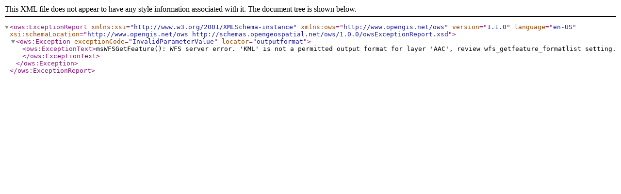

--- FILE ---
content_type: text/xml; charset=UTF-8
request_url: https://maps.oieau.fr/ows/OIEau/aac_sandre?SERVICE=WFS&REQUEST=getFeature&VERSION=1.1.0&TYPENAME=AAC&outputFormat=KML&srsName=epsg%3A2154&FILTER=%3CFilter%3E%3CPropertyIsEqualTo%3E%3CPropertyName%3ECdAAC%3C/PropertyName%3E%3CLiteral%3E4329%3C/Literal%3E%3C/PropertyIsEqualTo%3E%3C/Filter%3E
body_size: 613
content:
<?xml version="1.0" encoding="UTF-8"?>
<ows:ExceptionReport xmlns:xsi="http://www.w3.org/2001/XMLSchema-instance" xmlns:ows="http://www.opengis.net/ows" version="1.1.0" language="en-US" xsi:schemaLocation="http://www.opengis.net/ows http://schemas.opengeospatial.net/ows/1.0.0/owsExceptionReport.xsd">
  <ows:Exception exceptionCode="InvalidParameterValue" locator="outputformat">
    <ows:ExceptionText>msWFSGetFeature(): WFS server error. 'KML' is not a permitted output format for layer 'AAC', review wfs_getfeature_formatlist setting.</ows:ExceptionText>
  </ows:Exception>
</ows:ExceptionReport>
